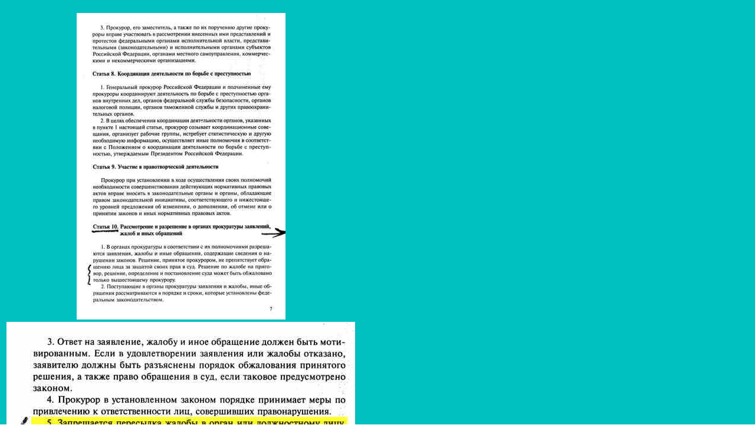

--- FILE ---
content_type: text/html; charset=windows-1251
request_url: http://arfi.mhost.ru/Otn_k_inv/Prokuratura/Zakon-Prok-2.htm
body_size: 475
content:
<html>

<head>
<meta http-equiv="Content-Language" content="ru">
<meta name="GENERATOR" content="Microsoft FrontPage 6.0">
<meta name="ProgId" content="FrontPage.Editor.Document">
<meta http-equiv="Content-Type" content="text/html; charset=windows-1251">
<title></title>
</head>

<body background="../../1.files/fon.gif">

<table border="0" width="597" height="35">
	<tr>
		<td height="9" width="591"></td>
	</tr>
	<tr>
		<td height="20" width="591">
		<p align="center">
		<img border="0" src="../../Kak-borot-inv/Pasport-h/Prokur/ViZ/FZ-ProkRF-5.jpg" width="354" height="520"></td>
	</tr>
	<tr>
		<td height="20" width="591">
		<img border="0" src="../../Kak-borot-inv/Pasport-h/Prokur/ViZ/FZ-ProkRF-6.jpg" width="591" height="891"></td>
	</tr>
	</table>
<p><span lang="ru"><a href="../O-prokurature.htm#Z-Pr-2">Назад</a></span></p>

</body>

</html>